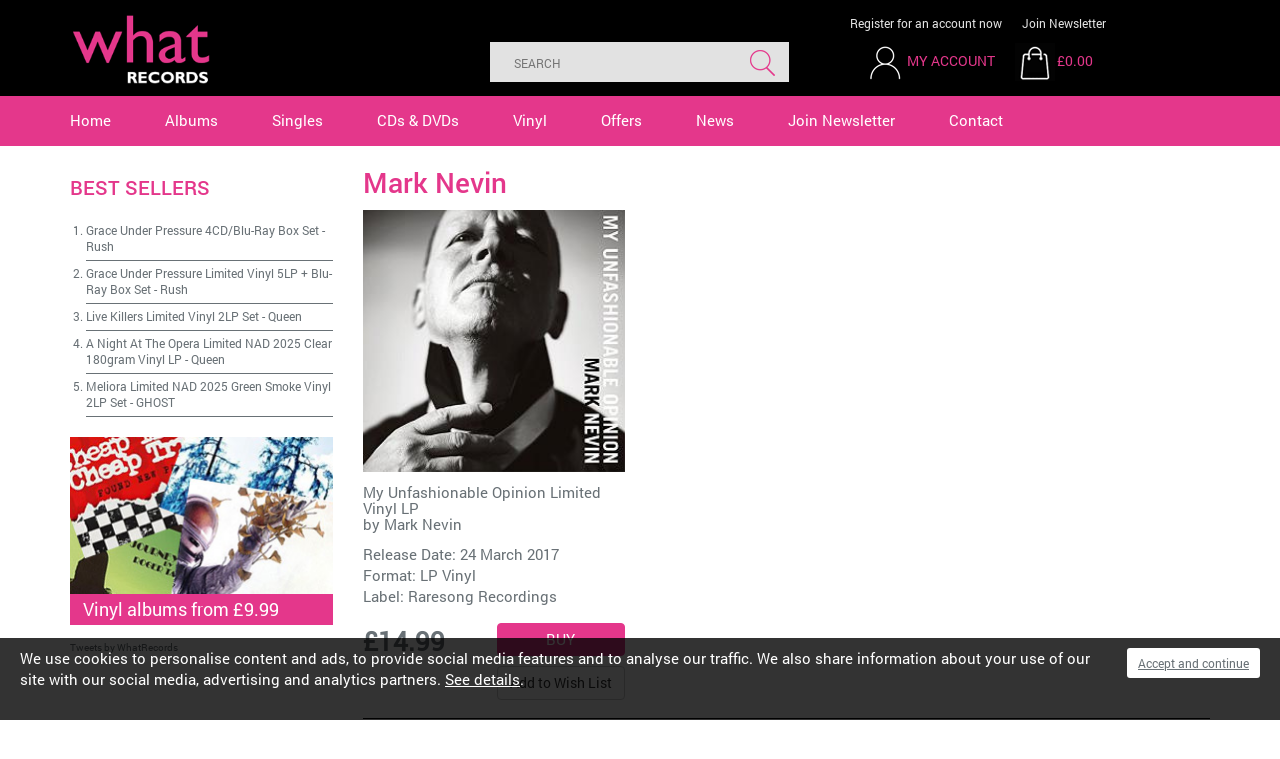

--- FILE ---
content_type: text/html
request_url: https://www.whatrecords.co.uk/artists/mark-nevin/9486.htm
body_size: 4144
content:


<!DOCTYPE html PUBLIC "-//W3C//DTD XHTML 1.0 Strict//EN" 
"http://www.w3.org/TR/xhtml1/DTD/xhtml1-strict.dtd">
<html xmlns="http://www.w3.org/1999/xhtml" xml:lang="en"><!-- InstanceBegin template="/Templates/nested-1col.dwt" codeOutsideHTMLIsLocked="false" -->
<head>
<!-- InstanceBeginEditable name="doctitle" -->

	<title>Mark Nevin | What Records</title>
	<meta name="description" content=""/><meta name="keywords" content="" />
<!-- InstanceEndEditable -->
<meta http-equiv="Content-Type" content="text/html; charset=ISO-8859-1" />
<meta http-equiv="imagetoolbar" content="no" />
<meta http-equiv="X-UA-Compatible" content="IE=edge" />
<meta http-equiv="Content-Language" content="en-gb" />
<link rel="icon" href="/favicon.ico" type="image/x-icon" />
<link rel="shortcut icon" href="/favicon.ico" type="image/x-icon" />
<link rel="apple-touch-icon" href="/images/apple-touch-icon.png" />
<link rel="apple-touch-icon-precomposed" href="/images/apple-touch-icon.png"/>
<link rel="stylesheet" media="all" type="text/css" href="/css/bootstrap.min.css" />
<link rel="stylesheet" type="text/css" href="/css/layout.css" />
<link rel="stylesheet" type="text/css" href="/css/appearance2.css" />
<link rel="stylesheet" type="text/css" href="/css/bootstrap_ms.css" />
<link href='https://fonts.googleapis.com/css?family=Roboto:400,500,700' rel='stylesheet' type='text/css' />
<script type="text/javascript" src="/2dev/js2/jquery.min.js"></script>
<script type="text/javascript" src="/js/bootstrap.min.js"></script>
<script type="text/javascript" src="/js/external.js"></script>
<!-- HTML5 Shim and Respond.js IE8 support of HTML5 elements and media queries -->
    <!-- WARNING: Respond.js doesn't work if you view the page via file:// -->
    <!--[if lt IE 9]>
      <script src="https://oss.maxcdn.com/html5shiv/3.7.2/html5shiv.min.js"></script>
      <script src="https://oss.maxcdn.com/respond/1.4.2/respond.min.js"></script>
    <![endif]-->
<meta name="viewport" content="width=device-width, user-scalable=no" />
<link rel="stylesheet" type="text/css" href="/css/responsive.css" />
<script type="text/javascript" src="/js/jqueryui/jquery-ui.min.js"></script>
<script type="text/javascript" src="/js/responsive.js"></script>
<link href="//maxcdn.bootstrapcdn.com/font-awesome/4.1.0/css/font-awesome.min.css" rel="stylesheet">
<link rel="stylesheet" href="//code.jquery.com/ui/1.12.1/themes/base/jquery-ui.css">
<script src="https://code.jquery.com/ui/1.12.1/jquery-ui.js"></script>
<script src="/media/searchterms/autosuggest.js?d=12112018113711z"></script>

<!-- InstanceBeginEditable name="head" -->


<!-- InstanceEndEditable -->
<!-- Analytics Code Start -->
<script>
(function(i,s,o,g,r,a,m){i['GoogleAnalyticsObject']=r;i[r]=i[r]||function(){
(i[r].q=i[r].q||[]).push(arguments)},i[r].l=1*new Date();a=s.createElement(o),
m=s.getElementsByTagName(o)[0];a.async=1;a.src=g;m.parentNode.insertBefore(a,m)
})(window,document,'script','https://www.google-analytics.com/analytics.js','ga');

ga('create', 'UA-35109719-1', 'auto');
ga('send', 'pageview');
</script>
<!-- Analytics Code End -->

<!-- PayPal BEGIN -->
<script>
  ;(function(a,t,o,m,s){a[m]=a[m]||[];a[m].push({t:new Date().getTime(),event:'snippetRun'});var f=t.getElementsByTagName(o)[0],e=t.createElement(o),d=m!=='paypalDDL'?'&m='+m:'';e.async=!0;e.src='https://www.paypal.com/tagmanager/pptm.js?id='+s+d;f.parentNode.insertBefore(e,f);})(window,document,'script','paypalDDL','68fdcad9-5474-4bcc-bd79-443aefe65a49');
</script>
<!-- PayPal END -->
</head>

<body>
<div id="skip-navigation"><a href="#startcontent"><img src="/images/spacer.gif" alt="skip to main content" width="7" height="7"/></a></div>

<div class="container-fluid" id="wrapper-header">
	<div class="container">
		<div class="row" id="header">
	<div class="col-xs-4 col-sm-3" id="header-left">
		<div id="header_graphic"><a href="/"><img src="/images/logo.gif" alt="What Records logo" width="196" height="96" /></a></div>
	</div>
	<div class="col-xs-8 col-sm-9 col-lg-8" id="header-right">

        <div id="head-links" class="hideOnPhone col-sm-7 col-md-6 pull-right">
            <a class="head-links-first" href="/members-register.htm">Register for an account now</a>
            <a href="/newsletter.htm">Join Newsletter</a>
        </div>

		<div class="col-sm-12 pull-right" id="headerbasket">
            <form id="search-form" class=" col-sm-7 col-md-6 pull-left" action="/search-results.htm" method="get">
                <fieldset>
                    <input type="text" id="search" name="search" value="" autocomplete="off" class="ui-autocomplete-input" placeholder="Search">
                    <input type="submit" id="search-submit" name="search-submit" value="Search">
                </fieldset>
            </form>
			<div id="headermembersbasket" class="col-xs-12 col-sm-4 col-md-6 pull-right">
				<div id="headermembers" class="col-sm-4 col-md-6">
					<a href="#" class="mobile-search-icon"><img src="/images/search-mobile.gif" alt="search" width="40" height="40" /></a>
				
					<a href="/members.htm"><img src="/images/icon-account.gif" alt="my account" width="40" height="40" /></a>
					<a href="/members.htm" class="head-link-text">My Account</a>
				</div>  
				<div id="headerbasketcontainer">
					<div class="divBasketSnapshot">
<div class="divBasketSnapshotTotal">
<div id="headerbasketimage" class="pull-left"><a href="/basket.htm"><img src="/images/icon-basket.gif" alt="Basket" width="40" height="40"/></a>
<a href="/basket.htm">&pound;0.00</a></div>
</div>
</div>

				</div>
			</div>
		</div>
	</div>
	<div class="clearfix"><!-- x --></div>
</div>
    </div>
</div>  
<div class="container-fluid" id="wrapper-navigation">
	<div class="container-full">
        <div class="row" id="navigation">
			<div class="col-sm-12">
				<a name="mainnavigation" id="mainnavigation"></a>
				<a href="#" id="nav-icon"></a>
					<div id="navigation-container" class="container">
							<ul class="closed list-inline">
								<li><a href="/" id="nav-home">Home</a></li>
								<li><a href="/albums.htm" id="nav-albums">Albums</a></li>
								<li><a href="/singles.htm" id="nav-singles">Singles</a></li>
								<li><a href="/cds-dvds.htm" id="nav-dvds">CDs &amp; DVDs</a></li>
								<li><a href="/vinyl.htm" id="nav-vinyl">Vinyl</a></li>
								<li><a href="/offers.htm" id="nav-offers">Offers</a></li>
								<li><a href="/news.htm" id="nav-news">News</a></li>
								<li><a href="/newsletter.htm" id="nav-newsletter">Join Newsletter</a></li>
								<li><a href="/contact.htm" id="nav-contact">Contact</a></li>         
							</ul>
						</div>
				</div>
				<div class="clearfix"><!-- x --></div>
			</div>
        </div>
	</div>
</div>

<!-- InstanceBeginEditable name="homeslider" -->
    <!-- InstanceEndEditable -->

     <div class="col-xs-12" id="centerc-1col"><!-- InstanceBeginEditable name="centerc-1col" -->
		<div class="container-fluid wrapper-content">
			<div class="container">	
	
    			<div class="row">
					<div id="albumContainer" class="col-sm-9 pull-right">
						<h1>Mark Nevin</h1>
       
                        

						<div class="clearboth"><!-- x --></div>

						<div class="row product-line-3"><div class="col-sm-4 col-ms-6 product-listing"><a href="/items/my-unfashionable-opinion-limited-vinyl-lp/76135.htm"><img src="/media/s_products/76135.jpg" alt="" class="albumImageListing" /></a>
<h3><a href="/items/my-unfashionable-opinion-limited-vinyl-lp/76135.htm">My Unfashionable Opinion Limited Vinyl LP</a><br>by <a href="/artists/mark-nevin/9486.htm">Mark Nevin</a></h3>
<p>Release Date: 24 March 2017<br>
Format: LP Vinyl<br>
Label: <a href="/labels/raresong-recordings/2545.htm">Raresong Recordings</a></p>
<div class="clearboth"><!--x--></div>
<div class="no-gutter">
<div class="col-xs-5">
<p class="price"><span class="blackPrice">&pound;14.99</span></p>
</div>
<div class="col-md-6 col-md-offset-1 col-lg-6 col-lg-offset-1 pull-right">
<form action="/basket.htm" method="post" class="formAdd">
<div class="basket-button-container">
<input type="hidden" name="item" value="76135">
<input name="Button" type="submit" class="btn btn-default basket-button" value="Buy"></div>
<a href="/wishlist.htm?shopid=76135" rel="nofollow" class="btn btn-default pull-right">Add to Wish List</a>
<div class="clearboth"><!--x--></div>
</form>
</div>
<div class="clearboth"><!--x--></div>
</div>
</div>
</div>
  	<div id="pagination-container">  
        <div class="DivPrev">
            
            &nbsp;
            
        </div>
        <div class="DivRecords">
            <div id="previous-pages">
                
            </div>
            <div id="page-details">
                <strong>Page 1 of 1</strong> (1 results)
            </div>
            <div id="next-pages">
                
            </div>
            <div class="clearboth"><!-- x --></div>
            
        </div>
        <div class="DivNext">
            
        </div>
        <div class="clearboth"><!-- x --></div>
    </div>


						<div class="clearboth"><!-- x --></div>   
					</div>

					<div class="col-xs-12 col-sm-3 pull-left">
						<h2>Best Sellers</h2><ol id="left-bestsellers"><li><a href="/items/grace-under-pressure-4cdbluray-box-set/112222.htm">Grace Under Pressure 4CD/Blu-Ray Box Set</a> - <span><a href="/artists/rush/1037.htm">Rush</a></span></li><li><a href="/items/grace-under-pressure-limited-vinyl-5lp-plus-bluray-box-set/112223.htm">Grace Under Pressure Limited Vinyl 5LP + Blu-Ray Box Set</a> - <span><a href="/artists/rush/1037.htm">Rush</a></span></li><li><a href="/items/live-killers-limited-vinyl-2lp-set/112224.htm">Live Killers Limited Vinyl 2LP Set</a> - <span><a href="/artists/queen/829.htm">Queen</a></span></li><li><a href="/items/a-night-at-the-opera-limited-nad-2025-clear-180gram-vinyl-lp/111488.htm">A Night At The Opera Limited NAD 2025 Clear 180gram Vinyl LP</a> - <span><a href="/artists/queen/829.htm">Queen</a></span></li><li><a href="/items/meliora-limited-nad-2025-green-smoke-vinyl-2lp-set/111513.htm">Meliora Limited NAD 2025 Green Smoke Vinyl 2LP Set</a> - <span><a href="/artists/ghost/550.htm">GHOST</a></span></li></ol><div class="leftc-container"><div class="leftc-image"><a href="https://www.whatrecords.co.uk/t/special-offer/4.htm "><img src="/media/leftc-ads/leftc-ads1a.jpg" alt="Vinyls from 9.99" /></a></div><div class="leftc-text"><p><a href="https://www.whatrecords.co.uk/t/special-offer/4.htm ">Vinyl albums from £9.99</a></p></div></div>
<div id="twitter-container">
<a class="twitter-timeline" data-height="350" href="https://twitter.com/WhatRecords?ref_src=twsrc%5Etfw">Tweets by WhatRecords</a> <script async src="https://platform.twitter.com/widgets.js" charset="utf-8"></script>
</div>
					 </div>
                </div>
            </div>
        </div>

        <!-- InstanceEndEditable --></div>     
	 
<div class="container-fluid" id="wrapper-newsletter">
			<!-- InstanceBeginEditable name="newsletter" -->
         	<!-- InstanceEndEditable -->
</div>   
<div class="container-fluid" id="wrapper-footer">
	<div class="container">
	<div class="clearfix"><!-- x --></div>
<div id="foot">
    <div class="row">
        <div class="col-xs-12 col-lg-9" id="quicklinks">
            <ul class="col-xs-6 col-lg-2">
                <li><a href="/catalogues.htm">Catalogues</a></li>
                <li><a href="/albums.htm">Albums</a></li>
                <li><a href="/singles.htm">Singles</a></li>
                <li><a href="/vinyl.htm">Vinyl</a></li>
                <li><a href="/cds-dvds.htm">CDs &amp; DVDs</a></li>
            </ul>
            <ul class="col-xs-6 col-lg-2">
                <li><a href="/artists.htm">Artists</a></li>
                <li><a href="/offers.htm">Offers</a></li>
                <li><a href="/newsletter.htm">Join Newsletter</a></li>
                <li><a href="/contact.htm">Contact</a></li>
            </ul>
        </div>
        <div class="col-sm-4 col-md-3 col-lg-3 pull-right" id="social">
            <a class="" href="https://www.instagram.com/what.records" target="_blank"><img id="foot-instagram" src="/images/foot-instagram.png" alt="Instagram" width="56" height="56"></a>
            <a class="" href="https://twitter.com/whatrecords?lang=en" target="_blank"><img id="foot-twitter" src="/images/foot-twitter.png" alt="Twitter" width="56" height="56"></a>
            <a class="" href="https://www.facebook.com/WhatRecordsMusic/" target="_blank"><img id="foot-facebook" src="/images/foot-facebook.png" alt="Facebook" width="56" height="56"></a>
        </div>
    </div>
    <div class="row">
    
        <div class="col-sm-8 col-md-6 col-lg-5" id="footer-cards">
            <p>Secure online shopping</p>
            <img id="foot-cardpayments" src="/images/foot-cardpayments.png" alt="Card Payments" width="242" height="36">
        </div>
    
        <div class="col-xs-12 col-xs-offset-0 col-md-5 col-md-offset-0 col-lg-5 col-lg-offset-1 pull-right">
            <ul id="foot-links" class="list-inline">
                <li><a href="/members-orders.htm">My orders</a></li>
                <li><a href="/about.htm">About</a></li>
                <li><a href="/terms.htm">Terms</a></li>
                <li><a href="/privacy.htm">Privacy</a></li>
                <li><a class="foot-links-last" href="/cookies.htm">Cookies</a></li>
            </ul>
        </div>
    </div>
</div>
    </div>
</div>

<script defer src="https://static.cloudflareinsights.com/beacon.min.js/vcd15cbe7772f49c399c6a5babf22c1241717689176015" integrity="sha512-ZpsOmlRQV6y907TI0dKBHq9Md29nnaEIPlkf84rnaERnq6zvWvPUqr2ft8M1aS28oN72PdrCzSjY4U6VaAw1EQ==" data-cf-beacon='{"version":"2024.11.0","token":"2f9c85395ce44a8781c331ccefbf8158","r":1,"server_timing":{"name":{"cfCacheStatus":true,"cfEdge":true,"cfExtPri":true,"cfL4":true,"cfOrigin":true,"cfSpeedBrain":true},"location_startswith":null}}' crossorigin="anonymous"></script>
</body>
<!-- InstanceEnd --></html>


--- FILE ---
content_type: text/css
request_url: https://www.whatrecords.co.uk/css/bootstrap_ms.css
body_size: 45
content:
/* Override to add in extra column width between 480px and 767px*/

.col-ms-1,
.col-ms-2,
.col-ms-3,
.col-ms-4,
.col-ms-5,
.col-ms-6,
.col-ms-7,
.col-ms-8,
.col-ms-9,
.col-ms-10,
.col-ms-11,
.col-ms-12 {
  position: relative;
  min-height: 1px;
  padding-left: 15px;
  padding-right: 15px; }
 
@media (min-width: 480px) and (max-width: 767px) {
  .col-ms-1,
  .col-ms-2,
  .col-ms-3,
  .col-ms-4,
  .col-ms-5,
  .col-ms-6,
  .col-ms-7,
  .col-ms-8,
  .col-ms-9,
  .col-ms-10,
  .col-ms-11 {
    float: left; }
 
  .col-ms-1 {
    width: 8.33333%; }
 
  .col-ms-2 {
    width: 16.66667%; }
 
  .col-ms-3 {
    width: 25%; }
 
  .col-ms-4 {
    width: 33.33333%; }
 
  .col-ms-5 {
    width: 41.66667%; }
 
  .col-ms-6 {
    width: 50%; }
 
  .col-ms-7 {
    width: 58.33333%; }
 
  .col-ms-8 {
    width: 66.66667%; }
 
  .col-ms-9 {
    width: 75%; }
 
  .col-ms-10 {
    width: 83.33333%; }
 
  .col-ms-11 {
    width: 91.66667%; }
 
  .col-ms-12 {
    width: 100%; }
 
  .col-ms-push-1 {
    left: 8.33333%; }
 
  .col-ms-push-2 {
    left: 16.66667%; }
 
  .col-ms-push-3 {
    left: 25%; }
 
  .col-ms-push-4 {
    left: 33.33333%; }
 
  .col-ms-push-5 {
    left: 41.66667%; }
 
  .col-ms-push-6 {
    left: 50%; }
 
  .col-ms-push-7 {
    left: 58.33333%; }
 
  .col-ms-push-8 {
    left: 66.66667%; }
 
  .col-ms-push-9 {
    left: 75%; }
 
  .col-ms-push-10 {
    left: 83.33333%; }
 
  .col-ms-push-11 {
    left: 91.66667%; }
 
  .col-ms-pull-1 {
    right: 8.33333%; }
 
  .col-ms-pull-2 {
    right: 16.66667%; }
 
  .col-ms-pull-3 {
    right: 25%; }
 
  .col-ms-pull-4 {
    right: 33.33333%; }
 
  .col-ms-pull-5 {
    right: 41.66667%; }
 
  .col-ms-pull-6 {
    right: 50%; }
 
  .col-ms-pull-7 {
    right: 58.33333%; }
 
  .col-ms-pull-8 {
    right: 66.66667%; }
 
  .col-ms-pull-9 {
    right: 75%; }
 
  .col-ms-pull-10 {
    right: 83.33333%; }
 
  .col-ms-pull-11 {
    right: 91.66667%; }
 
  .col-ms-offset-1 {
    margin-left: 8.33333%; }
 
  .col-ms-offset-2 {
    margin-left: 16.66667%; }
 
  .col-ms-offset-3 {
    margin-left: 25%; }
 
  .col-ms-offset-4 {
    margin-left: 33.33333%; }
 
  .col-ms-offset-5 {
    margin-left: 41.66667%; }
 
  .col-ms-offset-6 {
    margin-left: 50%; }
 
  .col-ms-offset-7 {
    margin-left: 58.33333%; }
 
  .col-ms-offset-8 {
    margin-left: 66.66667%; }
 
  .col-ms-offset-9 {
    margin-left: 75%; }
 
  .col-ms-offset-10 {
    margin-left: 83.33333%; }
 
  .col-ms-offset-11 {
    margin-left: 91.66667%; } }
@media (min-width: 480px) and (max-width: 767px) {
  .container {
    max-width: 748px; } }

